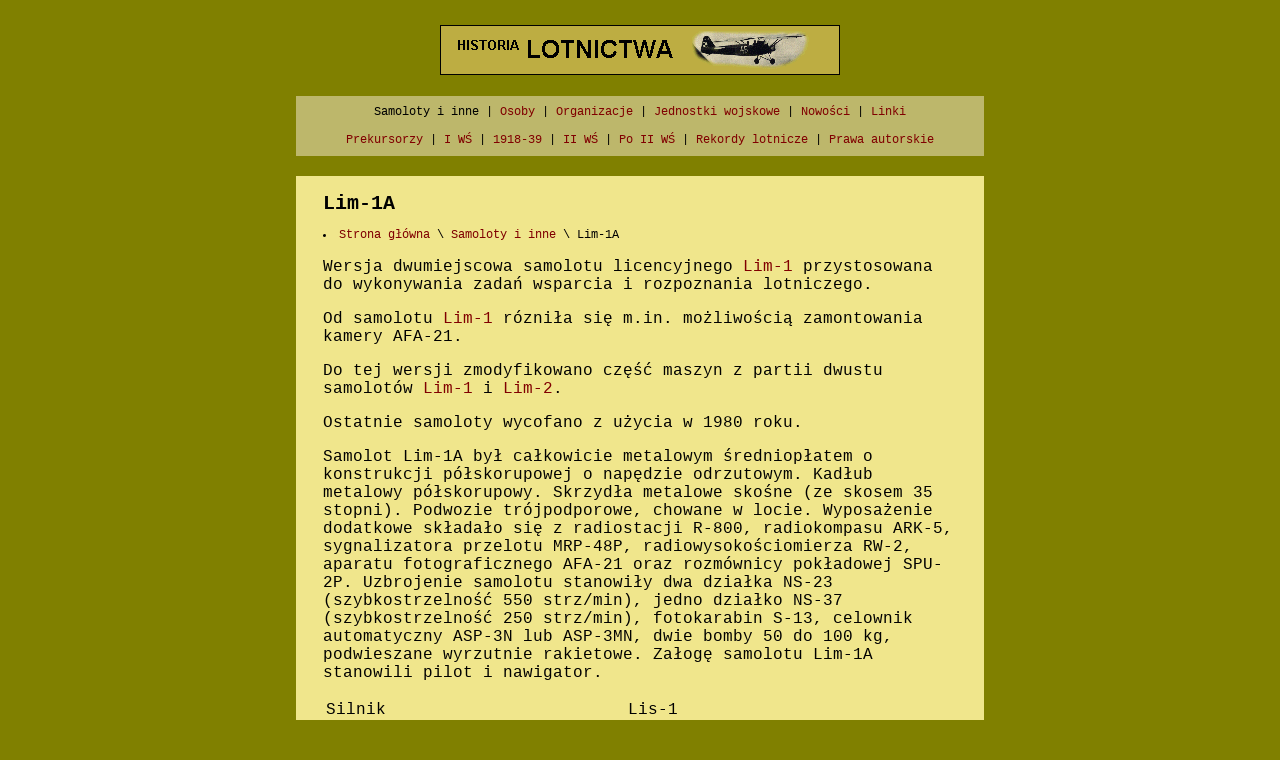

--- FILE ---
content_type: text/html; charset=UTF-8
request_url: http://www.shinden.org/av_hist/index.php?position=0.0.58
body_size: 2856
content:
<HTML>

<HEAD>
<META HTTP-EQUIV="Content-type" CONTENT="text/html; charset=UTF-8"/>
<TITLE>Historia Lotnictwa Polskiego</TITLE>
<LINK REL="Stylesheet" HREF="1.css" TYPE="text/css">
<META NAME="Keywords" CONTENT="lotnictwo, aviation, Polska, Poland, historia lotnictwa,
aviation history, historia lotnictwa polskiego, Polish aviation history, prekursorzy, 
precursors, I WW, I W, IWS, IWW, IIWW, IIW, II WW, II W, po IIW, po II W, 
after IIWW, after II WW">
<META NAME="Author" CONTENT="Paweł Piwoński">
<META NAME="Copyright" CONTENT="Paweł Piwoński, Warszawa 2003">
<META HTTP-EQUIV="Reply-to" CONTENT="boris@elk.com.pl">
<META NAME="Language" CONTENT="pl">
<SCRIPT LANGUAGE="JavaScript" SRC="func.js"></SCRIPT>
</HEAD>

<BODY BGCOLOR="#808000">

<CENTER>

<TABLE WIDTH=900px BORDER=0>
<TR>
<TD WIDTH=100px>&nbsp</TD>
<TD ALIGN="center">
&nbsp
<BR>
<IMG SRC="graph/banner.gif" ALT="Historia Lotnictwa Polskiego" BORDER=0 HEIGHT=50 WIDTH=400 ALIGN="center">
</TD>
<TD WIDTH=100px>&nbsp</TD>
</TR>

<TR>
<TD WIDTH=100px>&nbsp</TD>
<TD WIDTH=700px>&nbsp</TD>
<TD WIDTH=100px>&nbsp</TD>
</TR>

<TR>
<TD WIDTH=100px>&nbsp</TD>
<TD ALIGN="center" CLASS="menu">

<TABLE>
<TR>
<TD WIDTH=20px HEIGHT=3px></TD>
<TD HEIGHT=3px></TD>
<TD WIDTH=20px HEIGHT=3px></TD>
</TR>
<TR>
<TD WIDTH=20px></TD>
<TD WIDTH=660px ALIGN="center" CLASS="menu">

<!-- Menu dokumentu - poczštek -->

<A 
ONFOCUS="blur()" 
HREF="index.php?position=0.0"
CLASS="menua"
ONCLICK="window.status='Samoloty i inne konstrukcje'; return true" 
ONMOUSEOVER="window.status='Samoloty i inne konstrukcje'; return true" 
ONMOUSEOUT="window.status=''; return true">Samoloty i inne</A>&nbsp|&nbsp<A 
ONFOCUS="blur()" 
HREF="index.php?position=0.1"
CLASS="menu"
ONCLICK="window.status='Osoby'; return true" 
ONMOUSEOVER="window.status='Osoby'; return true" 
ONMOUSEOUT="window.status=''; return true">Osoby</A>&nbsp|&nbsp<A 
ONFOCUS="blur()" 
HREF="index.php?position=0.2"
CLASS="menu"
ONCLICK="window.status='Organizacje i przedsiębiorstwa'; return true" 
ONMOUSEOVER="window.status='Organizacje i przedsiębiorstwa'; return true" 
ONMOUSEOUT="window.status=''; return true">Organizacje</A>&nbsp|&nbsp<A 
ONFOCUS="blur()" 
HREF="index.php?position=0.3"
CLASS="menu"
ONCLICK="window.status='Jednostki wojskowe'; return true" 
ONMOUSEOVER="window.status='Jednostki wojskowe'; return true" 
ONMOUSEOUT="window.status=''; return true">Jednostki wojskowe</A>&nbsp|&nbsp<A 
ONFOCUS="blur()" 
HREF="index.php?position=0.4"
CLASS="menu"
ONCLICK="window.status='Co nowego na stronie'; return true" 
ONMOUSEOVER="window.status='Co nowego na stronie'; return true" 
ONMOUSEOUT="window.status=''; return true">Nowości</A>&nbsp|&nbsp<A 
ONFOCUS="blur()" 
HREF="index.php?position=0.5"
CLASS="menu"
ONCLICK="window.status='Linki'; return true" 
ONMOUSEOVER="window.status='Linki'; return true" 
ONMOUSEOUT="window.status=''; return true">Linki</A>
<BR>&nbsp<BR>
<A 
ONFOCUS="blur()" 
HREF="index.php?position=0.6"
CLASS="menu"
ONCLICK="window.status='Okres prekursorski'; return true" 
ONMOUSEOVER="window.status='Okres prekursorski'; return true" 
ONMOUSEOUT="window.status=''; return true">Prekursorzy</A>&nbsp|&nbsp<A 
ONFOCUS="blur()" 
HREF="index.php?position=0.7"
CLASS="menu"
ONCLICK="window.status='I wojna światowa'; return true" 
ONMOUSEOVER="window.status='I wojna światowa'; return true" 
ONMOUSEOUT="window.status=''; return true">I WŚ</A>&nbsp|&nbsp<A 
ONFOCUS="blur()" 
HREF="index.php?position=0.8"
CLASS="menu"
ONCLICK="window.status='Okres międzywojenny'; return true" 
ONMOUSEOVER="window.status='Okres międzywojenny'; return true" 
ONMOUSEOUT="window.status=''; return true">1918-39</A>&nbsp|&nbsp<A 
ONFOCUS="blur()" 
HREF="index.php?position=0.9"
CLASS="menu"
ONCLICK="window.status='II wojna światowa'; return true" 
ONMOUSEOVER="window.status='II wojna światowa'; return true" 
ONMOUSEOUT="window.status=''; return true">II WŚ</A>&nbsp|&nbsp<A 
ONFOCUS="blur()" 
HREF="index.php?position=0.10"
CLASS="menu"
ONCLICK="window.status='Okres po II wojnie światowej'; return true" 
ONMOUSEOVER="window.status='Okres po II wojnie światowej'; return true" 
ONMOUSEOUT="window.status=''; return true">Po II WŚ</A>&nbsp|&nbsp<A 
ONFOCUS="blur()" 
HREF="index.php?position=0.11"
CLASS="menu"
ONCLICK="window.status='Rekordy lotnicze'; return true" 
ONMOUSEOVER="window.status='Rekordy lotnicze'; return true" 
ONMOUSEOUT="window.status=''; return true">Rekordy lotnicze</A>&nbsp|&nbsp<A 
ONFOCUS="blur()" 
HREF="index.php?position=0.12"
CLASS="menu"
ONCLICK="window.status='Prawa autorskie'; return true" 
ONMOUSEOVER="window.status='Prawa autorskie'; return true" 
ONMOUSEOUT="window.status=''; return true">Prawa autorskie</A>
<P><FONT SIZE =-2><div id="google_translate_element"></div><script type="text/javascript">
function googleTranslateElementInit() {
  new google.translate.TranslateElement({pageLanguage: 'pl', layout: google.translate.TranslateElement.InlineLayout.SIMPLE}, 'google_translate_element');
}	
</script><script type="text/javascript" src="//translate.google.com/translate_a/element.js?cb=googleTranslateElementInit"></script></FONT>
<!-- Menu dokumentu - koniec -->

</TD>
<TD WIDTH=20px></TD>
</TR>
<TR>
<TD WIDTH=20px HEIGHT=3px></TD>
<TD HEIGHT=3px></TD>
<TD WIDTH=20px HEIGHT=3px></TD>
</TR>
</TABLE>

</TD>
<TD WIDTH=100px>&nbsp</TD>
</TR>

<TR>
<TD WIDTH=100px>&nbsp</TD>
<TD WIDTH=700px>&nbsp</TD>
<TD WIDTH=100px>&nbsp</TD>
</TR>

<TR>
<TD WIDTH=100px>&nbsp</TD>
<TD ALIGN = "center" CLASS = "body">

<TABLE>
<TR>
<TD WIDTH=20px HEIGHT=10px></TD>
<TD HEIGHT=10px></TD>
<TD WIDTH=20px HEIGHT=10px></TD>
</TR>
<TR>
<TD WIDTH=20px>&nbsp</TD>
<TD WIDTH=660px CLASS = "body">

<!-- Dane głównego dokumentu - poczštek -->

<H1>Lim-1A</H1>
<P CLASS="path">
<LI CLASS="path"><A 
CLASS="menu"
ONFOCUS="blur()" 
HREF="index.php?position=0"
ONCLICK="window.status='Strona główna'; return true" 
ONMOUSEOVER="window.status='Strona główna'; return true" 
ONMOUSEOUT="window.status=''; return true">Strona główna</A> \ 
<A 
CLASS="menu"
ONFOCUS="blur()" 
HREF="index.php?position=0.0"
ONCLICK="window.status='Samoloty i inne konstrukcje'; return true" 
ONMOUSEOVER="window.status='Samoloty i inne konstrukcje'; return true" 
ONMOUSEOUT="window.status=''; return true">Samoloty i inne</A> \ 
Lim-1A
</LI>
<P>
<P>

Wersja dwumiejscowa samolotu licencyjnego <A 
ONFOCUS="blur()" 
HREF="index.php?position=0.0.56"
ONCLICK="window.status='Lim-1'; return true" 
ONMOUSEOVER="window.status='Lim-1'; return true" 
ONMOUSEOUT="window.status=''; return true">Lim-1</A> przystosowana do wykonywania zadań wsparcia i rozpoznania lotniczego.
<P>
Od samolotu <A 
ONFOCUS="blur()" 
HREF="index.php?position=0.0.56"
ONCLICK="window.status='Lim-1'; return true" 
ONMOUSEOVER="window.status='Lim-1'; return true" 
ONMOUSEOUT="window.status=''; return true">Lim-1</A> rózniła się m.in. możliwością zamontowania kamery AFA-21.
<P>
Do tej wersji zmodyfikowano część maszyn 
z partii dwustu samolotów <A 
ONFOCUS="blur()" 
HREF="index.php?position=0.0.56"
ONCLICK="window.status='Lim-1'; return true" 
ONMOUSEOVER="window.status='Lim-1'; return true" 
ONMOUSEOUT="window.status=''; return true">Lim-1</A> i <A 
ONFOCUS="blur()" 
HREF="index.php?position=0.0.59"
ONCLICK="window.status='Lim-2'; return true" 
ONMOUSEOVER="window.status='Lim-2'; return true" 
ONMOUSEOUT="window.status=''; return true">Lim-2</A>.
<P>
Ostatnie samoloty wycofano z użycia w 1980 roku.
<P>
Samolot Lim-1A był całkowicie metalowym średniopłatem o konstrukcji 
półskorupowej o napędzie odrzutowym.
Kadłub metalowy półskorupowy.
Skrzydła metalowe skośne (ze skosem 35 stopni).
Podwozie trójpodporowe, chowane w locie.
Wyposażenie dodatkowe składało się z radiostacji R-800, 
radiokompasu ARK-5, sygnalizatora przelotu MRP-48P, 
radiowysokościomierza RW-2, aparatu fotograficznego AFA-21 
oraz rozmównicy pokładowej SPU-2P.
Uzbrojenie samolotu stanowiły dwa działka NS-23 (szybkostrzelność 550 strz/min), 
jedno działko NS-37 (szybkostrzelność 250 strz/min), fotokarabin S-13, celownik 
automatyczny ASP-3N lub ASP-3MN, dwie bomby 50 do 100 kg, podwieszane wyrzutnie 
rakietowe.
Załogę samolotu Lim-1A stanowili pilot i nawigator.

<P>

<TABLE WIDTH=80%>

<TR>
<TD CLASS="body" ALIGN=left WIDTH=60%>Silnik<BR>&nbsp</TD>
<TD CLASS="body" ALIGN=left>Lis-1<BR>(odrzutowy)</TD>
</TR>

<TR>
<TD CLASS="body" ALIGN=left WIDTH=60%>Ciąg [kN]<BR>&nbsp</TD>
<TD CLASS="body" ALIGN=left>22,25<BR>&nbsp</TD>
</TR>

<TR>
<TD CLASS="body" ALIGN=left WIDTH=60%>Rozpiętość [m]<BR>&nbsp</TD>
<TD CLASS="body" ALIGN=left>10,08<BR>&nbsp</TD>
</TR>

<TR>
<TD CLASS="body" ALIGN=left WIDTH=60%>Długość [m]<BR>&nbsp</TD>
<TD CLASS="body" ALIGN=left>10,04<BR>&nbsp</TD>
</TR>

<TR>
<TD CLASS="body" ALIGN=left WIDTH=60%>Wysokość [m]<BR>&nbsp</TD>
<TD CLASS="body" ALIGN=left>3,70<BR>&nbsp</TD>
</TR>

<TR>
<TD CLASS="body" ALIGN=left WIDTH=60%>Powierzchnia nośna [mkw]<BR>&nbsp</TD>
<TD CLASS="body" ALIGN=left>20,60<BR>&nbsp</TD>
</TR>

<TR>
<TD CLASS="body" ALIGN=left WIDTH=60%>Masa własna [kg]<BR>&nbsp</TD>
<TD CLASS="body" ALIGN=left>3382<BR>&nbsp</TD>
</TR>

<TR>
<TD CLASS="body" ALIGN=left WIDTH=60%>Masa całkowita [kg]<BR>&nbsp</TD>
<TD CLASS="body" ALIGN=left>4806<BR>&nbsp</TD>
</TR>

<TR>
<TD CLASS="body" ALIGN=left WIDTH=60%>Prędkość maks. [km/h] <BR>&nbsp</TD>
<TD CLASS="body" ALIGN=left>1050<BR>&nbsp</TD>
</TR>

<TR>
<TD CLASS="body" ALIGN=left WIDTH=60%>Prędkość wznosz. [m/s]<BR>&nbsp</TD>
<TD CLASS="body" ALIGN=left>42<BR>&nbsp</TD>
</TR>

<TR>
<TD CLASS="body" ALIGN=left WIDTH=60%>Pułap [m]<BR>&nbsp</TD>
<TD CLASS="body" ALIGN=left>15 200<BR>&nbsp</TD>
</TR>

<TR>
<TD CLASS="body" ALIGN=left WIDTH=60%>Zasięg (z dodatkowymi zbiornikami) [km]<BR>&nbsp</TD>
<TD CLASS="body" ALIGN=left>1960<BR>&nbsp</TD>
</TR>

<TR>
<TD CLASS="body" ALIGN=left WIDTH=60%>Czas lotu [godz, min]<BR>&nbsp</TD>
<TD CLASS="body" ALIGN=left>2,0<BR>&nbsp</TD>
</TR>

</TABLE>

<P>

<P CLASS="source">Źródła:

<UL CLASS="source">

<LI CLASS="source">
Andrzej MORGAŁA, "Polskie samoloty wojskowe 1945-1980", WMON, Warszawa 1981 </LI>

<LI CLASS="source">
Marian MIKOŁAJCZUK, "Rozwój lotnictwa polskiego w latach pięćdziesiątych", Lotnictwo Wojskowe 5/2000</LI>

<LI CLASS="source">
Marian MIKOŁAJCZUK, "Rozwój lotnictwa polskiego w latach pięćdziesiątych", Lotnictwo Wojskowe 6/2000
</LI>

<LI CLASS="source">
Multimedialna Encyklopedia Lotnictwa Wojskowego, Bellona, Warszawa 1998
</LI>

<LI CLASS="source">
Jan LITWIŃSKI, "Uzbrojenie Polskiego Lotnictwa Wojskowego w latach 1961-2000", Lotnictwo Wojskowe 6/2000
</LI>

<LI CLASS="source">
Jerzy DOMAŃSKI, "TBiU nr 17 Samolot myśliwski MiG-15", WMON, Warszawa 1972
</LI>

<LI CLASS="source">
Tadeusz KRÓLIKIEWICZ "Polski samolot i barwa", WMON, Warszawa 1990
</LI>

</UL>
<!-- Dane głównego dokumentu - koniec -->

</TD>
<TD WIDTH=20px>&nbsp</TD>
</TR>
<TR>
<TD WIDTH=20px HEIGHT=10px></TD>
<TD HEIGHT=10px></TD>
<TD WIDTH=20px HEIGHT=10px></TD>
</TR>
</TABLE>

</TD>
<TD WIDTH=100px>&nbsp</TD>
</TR>

<TR>
<TD WIDTH=100px>&nbsp</TD>
<TD WIDTH=700px>&nbsp</TD>
<TD WIDTH=100px>&nbsp</TD>
</TR>

<TR>
<TD WIDTH=100px>&nbsp</TD>
<TD WIDTH=700px CLASS="footer">

<TABLE>
<TR>
<TD WIDTH=20px HEIGHT=2px></TD>
<TD HEIGHT=2px></TD>
<TD WIDTH=20px HEIGHT=2px></TD>
</TR>
<TR>
<TD WIDTH=20px></TD>
<TD>

<!-- Stopka dokumentu - poczštek -->

&copy Historia Lotnictwa, 2001.08.08

<!-- Stopka dokumentu - koniec -->

</TD>
<TD WIDTH=20px></TD>
</TR>
<TR>
<TD WIDTH=20px HEIGHT=2px></TD>
<TD HEIGHT=2px></TD>
<TD WIDTH=20px HEIGHT=2px></TD>
</TR>
</TABLE>

</TD>
<TD WIDTH=100px>&nbsp</TD>
</TR>
</TABLE>

</CENTER>

</BODY>

</HTML>

--- FILE ---
content_type: text/css
request_url: http://www.shinden.org/av_hist/1.css
body_size: 490
content:
<HTML>
<STYLE TYPE="text/css">
<!--
BODY {font-family: Courier, Courier New; font-size: 12pt; color: #000000}
A:link {font: 12pt "Courier"; color: #800000; text-decoration: none}
A:visited {font: 12pt "Courier"; color: #8B4513; text-decoration: none}
A:active {font: 12pt "Courier"; color: #DF2A2A; text-decoration: none}
A:hover {font: 12pt "Courier"; color: #DF2A2A; text-decoration: none}
A.menu:link {font: 9pt "Courier"; color: #800000; text-decoration: none}
A.menu:visited {font: 9pt "Courier"; color: #8B4513; text-decoration: none}
A.menu:active {font: 9pt "Courier"; color: #DF2A2A; text-decoration: none}
A.menu:hover {font: 9pt "Courier"; color: #DF2A2A; text-decoration: none}
A.menua:link {font: 9pt "Courier"; color: #000000; text-decoration: none}
A.menua:visited {font: 9pt "Courier"; color: #000000; text-decoration: none}
A.menua:active {font: 9pt "Courier"; color: #DF2A2A; text-decoration: none}
A.menua:hover {font: 9pt "Courier"; color: #DF2A2A; text-decoration: none}
H1 {font: 15pt "Courier"; font-style: normal; font-weight: bold; color: #000000; text-align: left}
H2 {font: 14pt "Courier"; font-style: normal; font-weight: bold; color: #000000; text-align: left}
H3 {font: 13pt "Courier"; font-style: normal; font-weight: bold; color: #000000; text-align: left}
H4 {font: 12pt "Courier"; font-style: normal; font-weight: bold; color: #000000; text-align: left}
H5 {font: 12pt "Courier"; font-style: normal; font-weight: normal; color: #800000; text-align: left}
H6 {font: 12pt "Courier"; font-style: normal; font-weight: normal; color: #000000; text-align: left}
DT {font: 12pt "Courier"; margin-left: 40px; font-style: normal; font-weight: normal; color: #0000FF}
DL {font: 12pt "Courier"; margin-left: 40px; font-style: normal; font-weight: normal; color: #0000FF}
UL {font: 12pt "Courier"; color: #000000}
LI {font: 12pt "Courier"; color: #000000}
UL.source {font: 9pt "Courier"; color: #000000}
LI.source {font: 9pt "Courier"; color: #000000}
UL.path {font: 9pt "Courier"; font-style: normal; color: #000000}
LI.path {font: 9pt "Courier"; font-style: normal; color: #000000}
OL {font: 12pt "Courier"; color: #000000}
TD {font: 9pt "Courier"; color: #000000}
TD.menu {font: 9pt "Courier"; color: #000000; background-color : #BDB76B}
TD.body {font: 12pt "Courier"; color: #000000; background-color : #F0E68C}
TD.footer {font: 9pt "Courier"; color: #000000; background-color : #BDB76B}
P {font: 12pt "Courier"; color: #000000}
P.path {font: 9pt "Courier"; color: #000000}
P.source {font: 9pt "Courier"; color: #000000}
DIV {font: 12pt "Courier"; color: #000000}
INPUT {font: 9pt "Courier"; color: #000000}
PRE {font: 12pt "Courier"; color: #000000}
-->
</STYLE>
</HTML>


--- FILE ---
content_type: text/javascript
request_url: http://www.shinden.org/av_hist/func.js
body_size: 660
content:
function see(plik,szer,wys,nazwa)
{

var orient = "h";

if ((wys+120) > screen.availHeight) {
  propXY = szer/wys ;
  wys = screen.availHeight - 50 ;
  szer = Math.floor(wys * propXY) ;
  orient = "v";
}

browser = navigator.userAgent ;
var seew;

if ((browser.indexOf("MSIE") > 0) || (browser.indexOf(" rv:") > 0) || (browser.indexOf("Edge") > 0)) {
  seew = window.open("graph.html","_blank","toolbar=no,scrollbars=no,resizable=no,status=no,location=no,directories=no,width="+eval(szer+120)+",height="+eval(wys+120)+",menubar=no") ;
} else {
  seew = window.open("","_blank","toolbar=no,scrollbars=no,resizable=no,status=no,location=no,directories=no,width="+eval(szer+120)+",height="+eval(wys+120)+",menubar=no, titlebar=no") ;
}

seew.moveTo(10,10);
var color;
color = '#F0E68C';
seew.document.write("<HTML><HEAD><script type='text/javascript' src='graph.js'></script></HEAD>");
seew.document.write("<BODY BGCOLOR="+color+" onload = 'setImgWindowSize(\""+ orient +"\","+ wys + ");' onresize='setImgWindowSize(\""+ orient +"\","+ wys + ");' onclick='window.close();'>");
seew.document.write("<div align='center' ><IMG SRC="+plik+" id='fotka' name='fotka'></div></BODY></HTML>");
seew.document.title = nazwa ;
}

function printem_autor()
{
   var email = "admin_www" + "@" + "shinden" + "." + "org";
   document.write(email)
}